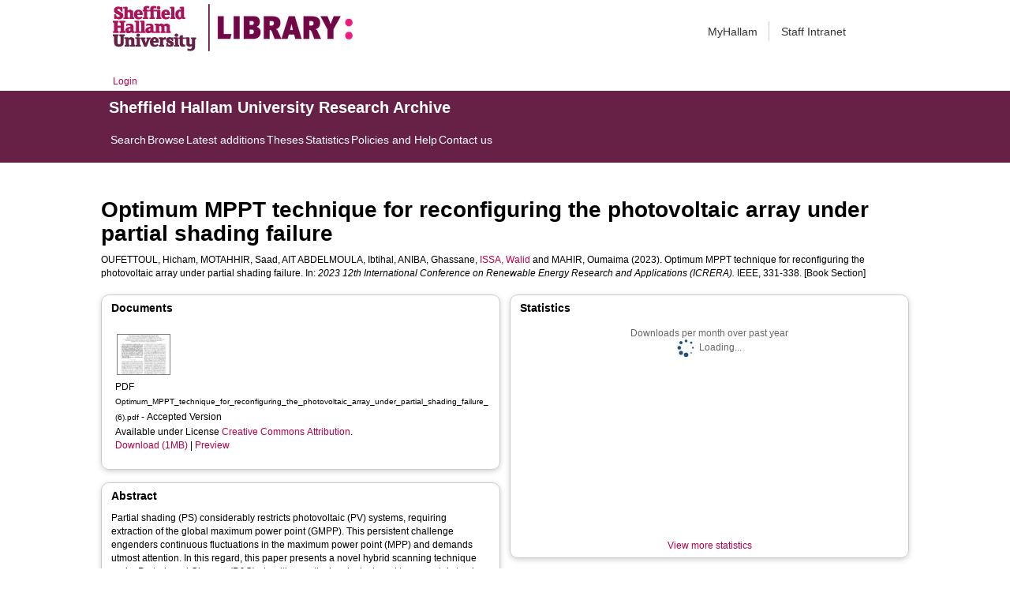

--- FILE ---
content_type: text/html; charset=utf-8
request_url: https://shura.shu.ac.uk/32338/
body_size: 56286
content:
<!DOCTYPE html>
<html xmlns="http://www.w3.org/1999/xhtml">
  <head>
    <meta http-equiv="X-UA-Compatible" content="IE=edge" /> 
    <title> Optimum MPPT technique for reconfiguring the photovoltaic array under partial shading failure  - Sheffield Hallam University Research Archive</title>
    <!-- Sheffield Hallam styles -->
    <style media="screen" type="text/css">@import url(/style/shu.css);</style>
    <link href="/images/favicon.ico" rel="icon" type="image/x-icon" />
    <link href="/images/favicon.ico" rel="shortcut icon" type="image/x-icon" />
    <link href="https://shura.shu.ac.uk/" rel="Top" />
    <link href="https://shura.shu.ac.uk/cgi/search" rel="Search" />
    <style>
      #drs2008 {
        display: none;
      }
    </style>
    <script src="//ajax.googleapis.com/ajax/libs/jquery/1.11.1/jquery.min.js">// <!-- No script --></script>
    <meta name="eprints.eprintid" content="32338" />
<meta name="eprints.rev_number" content="19" />
<meta name="eprints.eprint_status" content="archive" />
<meta name="eprints.userid" content="14529" />
<meta name="eprints.dir" content="disk0/00/03/23/38" />
<meta name="eprints.datestamp" content="2023-09-06 10:14:20" />
<meta name="eprints.lastmod" content="2025-01-07 18:17:01" />
<meta name="eprints.status_changed" content="2023-09-06 10:14:20" />
<meta name="eprints.type" content="book_section" />
<meta name="eprints.metadata_visibility" content="show" />
<meta name="eprints.sword_depositor" content="14529" />
<meta name="eprints.creators_name" content="Oufettoul, Hicham" />
<meta name="eprints.creators_name" content="Motahhir, Saad" />
<meta name="eprints.creators_name" content="Ait Abdelmoula, Ibtihal" />
<meta name="eprints.creators_name" content="Aniba, Ghassane" />
<meta name="eprints.creators_name" content="Issa, Walid" />
<meta name="eprints.creators_name" content="Mahir, Oumaima" />
<meta name="eprints.creators_id" content="walid.issa@shu.ac.uk" />
<meta name="eprints.creators_affiliation" content="Sheffield Hallam University" />
<meta name="eprints.creators_orcid" content="0000-0001-9450-5197" />
<meta name="eprints.title" content="Optimum MPPT technique for reconfiguring the
photovoltaic array under partial shading failure" />
<meta name="eprints.ispublished" content="pub" />
<meta name="eprints.note" content="Oshawa, ON, Canada, 29 August 2023 - 01 September 2023
Series ISSN: 2572-6013" />
<meta name="eprints.abstract" content="Partial shading (PS) considerably restricts photovoltaic (PV) systems, requiring extraction of the global maximum power point (GMPP). This persistent challenge engenders continuous fluctuations in the maximum power point (MPP) and demands utmost attention. In this regard, this paper presents a novel hybrid scanning technique and a Perturb and Observe (P&amp;O) algorithm meticulously designed to accurately track the PV array's GMPP encountering PS, non-uniform dust deposition, or any common failures. Furthermore, it serves as an efficient tool that operates in tandem with the dynamic reconfiguration approaches. Extensive simulation tests were carried out using MATLAB Simulink software, while the validation and verification processes were conducted using an integrated Arduino board. Consequently, the simulation results exhibit outstanding accuracy and stability." />
<meta name="eprints.date" content="2023-10-06" />
<meta name="eprints.date_type" content="published_online" />
<meta name="eprints.publisher" content="IEEE" />
<meta name="eprints.id_number" content="10.1109/ICRERA59003.2023.10269423" />
<meta name="eprints.official_url" content="https://ieeexplore.ieee.org/document/10269423" />
<meta name="eprints.collections" content="research" />
<meta name="eprints.creators_browse_id" content="12660" />
<meta name="eprints.creators_browse_name" content="OUFETTOUL, Hicham, MOTAHHIR, Saad, AIT ABDELMOULA, Ibtihal, ANIBA, Ghassane, ISSA, Walid &lt;http://orcid.org/0000-0001-9450-5197&gt; and MAHIR, Oumaima" />
<meta name="eprints.internal_creators_name" content="Issa, Walid" />
<meta name="eprints.internal_creators_id" content="walid.issa@shu.ac.uk" />
<meta name="eprints.internal_creators_affiliation" content="Sheffield Hallam University" />
<meta name="eprints.data_access_statement" content="There was no data access statement present." />
<meta name="eprints.full_text_status" content="public" />
<meta name="eprints.pres_type" content="paper" />
<meta name="eprints.pagerange" content="331-338" />
<meta name="eprints.pages" content="8" />
<meta name="eprints.event_title" content="12th International conference on renewable energy research and applications" />
<meta name="eprints.event_location" content="Oshawa, Canada" />
<meta name="eprints.event_dates" content="29 Aug - 1 Sep 2023" />
<meta name="eprints.event_type" content="conference" />
<meta name="eprints.refereed" content="TRUE" />
<meta name="eprints.isbn" content="9798350337938" />
<meta name="eprints.book_title" content="2023 12th International Conference on Renewable Energy Research and Applications (ICRERA)" />
<meta name="eprints.rights_retention_policy" content="FALSE" />
<meta name="eprints.coversheets_dirty" content="FALSE" />
<meta name="eprints.dates_date" content="2023-07-22" />
<meta name="eprints.dates_date" content="2023-10-06" />
<meta name="eprints.dates_date_type" content="accepted" />
<meta name="eprints.dates_date_type" content="published_online" />
<meta name="eprints.hoa_date_acc" content="2023-07-22" />
<meta name="eprints.hoa_date_pub" content="2023-10-06" />
<meta name="eprints.hoa_date_fcd" content="2023-09-06" />
<meta name="eprints.hoa_date_foa" content="2023-09-06" />
<meta name="eprints.hoa_version_fcd" content="AM" />
<meta name="eprints.hoa_exclude" content="FALSE" />
<meta name="eprints.rioxx2_license_ref_input_license_ref" content="http://creativecommons.org/licenses/by/4.0" />
<meta name="eprints.rioxx2_license_ref_input_start_date" content="2023-10-06" />
<meta name="eprints.rioxx2_apc_input" content="not charged" />
<meta name="eprints.citation" content="  OUFETTOUL, Hicham, MOTAHHIR, Saad, AIT ABDELMOULA, Ibtihal, ANIBA, Ghassane, ISSA, Walid &lt;http://orcid.org/0000-0001-9450-5197&gt; and MAHIR, Oumaima  (2023).  Optimum MPPT technique for reconfiguring the photovoltaic array under partial shading failure.    In:  2023 12th International Conference on Renewable Energy Research and Applications (ICRERA).   IEEE, 331-338.     [Book Section] " />
<meta name="eprints.document_url" content="https://shura.shu.ac.uk/32338/1/Optimum_MPPT_technique_for_reconfiguring_the_photovoltaic_array_under_partial_shading_failure_%20%286%29.pdf" />
<link href="http://purl.org/DC/elements/1.0/" rel="schema.DC" />
<meta name="DC.relation" content="https://shura.shu.ac.uk/32338/" />
<meta name="DC.title" content="Optimum MPPT technique for reconfiguring the
photovoltaic array under partial shading failure" />
<meta name="DC.creator" content="Oufettoul, Hicham" />
<meta name="DC.creator" content="Motahhir, Saad" />
<meta name="DC.creator" content="Ait Abdelmoula, Ibtihal" />
<meta name="DC.creator" content="Aniba, Ghassane" />
<meta name="DC.creator" content="Issa, Walid" />
<meta name="DC.creator" content="Mahir, Oumaima" />
<meta name="DC.description" content="Partial shading (PS) considerably restricts photovoltaic (PV) systems, requiring extraction of the global maximum power point (GMPP). This persistent challenge engenders continuous fluctuations in the maximum power point (MPP) and demands utmost attention. In this regard, this paper presents a novel hybrid scanning technique and a Perturb and Observe (P&amp;O) algorithm meticulously designed to accurately track the PV array's GMPP encountering PS, non-uniform dust deposition, or any common failures. Furthermore, it serves as an efficient tool that operates in tandem with the dynamic reconfiguration approaches. Extensive simulation tests were carried out using MATLAB Simulink software, while the validation and verification processes were conducted using an integrated Arduino board. Consequently, the simulation results exhibit outstanding accuracy and stability." />
<meta name="DC.publisher" content="IEEE" />
<meta name="DC.date" content="2023-10-06" />
<meta name="DC.type" content="Book Section" />
<meta name="DC.type" content="PeerReviewed" />
<meta name="DC.format" content="application/pdf" />
<meta name="DC.language" content="en" />
<meta name="DC.rights" content="cc_by" />
<meta name="DC.identifier" content="https://shura.shu.ac.uk/32338/1/Optimum_MPPT_technique_for_reconfiguring_the_photovoltaic_array_under_partial_shading_failure_%20%286%29.pdf" />
<meta name="DC.identifier" content="  OUFETTOUL, Hicham, MOTAHHIR, Saad, AIT ABDELMOULA, Ibtihal, ANIBA, Ghassane, ISSA, Walid &lt;http://orcid.org/0000-0001-9450-5197&gt; and MAHIR, Oumaima  (2023).  Optimum MPPT technique for reconfiguring the photovoltaic array under partial shading failure.    In:  2023 12th International Conference on Renewable Energy Research and Applications (ICRERA).   IEEE, 331-338.     [Book Section] " />
<meta name="DC.relation" content="https://ieeexplore.ieee.org/document/10269423" />
<meta name="DC.relation" content="10.1109/ICRERA59003.2023.10269423" />
<meta name="DC.identifier" content="10.1109/ICRERA59003.2023.10269423" />
<!-- Highwire Press meta tags -->
<meta name="citation_title" content="Optimum MPPT technique for reconfiguring the
photovoltaic array under partial shading failure" />
<meta name="citation_author" content="Oufettoul, Hicham" />
<meta name="citation_author" content="Motahhir, Saad" />
<meta name="citation_author" content="Ait Abdelmoula, Ibtihal" />
<meta name="citation_author" content="Aniba, Ghassane" />
<meta name="citation_author" content="Issa, Walid" />
<meta name="citation_author" content="Mahir, Oumaima" />
<meta name="citation_publication_date" content="2023/10/06" />
<meta name="citation_online_date" content="2023/09/06" />
<meta name="citation_conference_title" content="12th International conference on renewable energy research and applications" />
<meta name="citation_isbn" content="9798350337938" />
<meta name="citation_firstpage" content="331" />
<meta name="citation_lastpage" content="338" />
<meta name="citation_pdf_url" content="https://shura.shu.ac.uk/32338/1/Optimum_MPPT_technique_for_reconfiguring_the_photovoltaic_array_under_partial_shading_failure_%20%286%29.pdf" />
<meta name="citation_date" content="2023/10/06" />
<meta name="citation_cover_date" content="2023/10/06" />
<meta name="citation_book_title" content="2023 12th International Conference on Renewable Energy Research and Applications (ICRERA)" />
<meta name="citation_publisher" content="IEEE" />
<meta name="citation_abstract" content="Partial shading (PS) considerably restricts photovoltaic (PV) systems, requiring extraction of the global maximum power point (GMPP). This persistent challenge engenders continuous fluctuations in the maximum power point (MPP) and demands utmost attention. In this regard, this paper presents a novel hybrid scanning technique and a Perturb and Observe (P&amp;O) algorithm meticulously designed to accurately track the PV array's GMPP encountering PS, non-uniform dust deposition, or any common failures. Furthermore, it serves as an efficient tool that operates in tandem with the dynamic reconfiguration approaches. Extensive simulation tests were carried out using MATLAB Simulink software, while the validation and verification processes were conducted using an integrated Arduino board. Consequently, the simulation results exhibit outstanding accuracy and stability." />
<meta name="citation_language" content="en" />
<!-- PRISM meta tags -->
<link href="https://www.w3.org/submissions/2020/SUBM-prism-20200910/" rel="schema.prism" />
<meta name="prism.dateReceived" content="2023-09-06T10:14:20" />
<meta name="prism.modificationDate" content="2025-01-07T18:17:01" />
<meta name="prism.pageRange" content="331-338" />
<meta name="prism.startingPage" content="331" />
<meta name="prism.endingPage" content="338" />
<meta name="prism.pageCount" content="8" />
<meta name="prism.isbn" content="9798350337938" />
<meta name="prism.event" content="12th International conference on renewable energy research and applications" />
<meta name="prism.link" content="https://ieeexplore.ieee.org/document/10269423" />
<link href="https://shura.shu.ac.uk/32338/" rel="canonical" />
<link href="https://shura.shu.ac.uk/cgi/export/eprint/32338/RIOXX2/shu-eprint-32338.xml" type="text/xml; charset=utf-8" rel="alternate" title="RIOXX2 XML" />
<link href="https://shura.shu.ac.uk/cgi/export/eprint/32338/RDFN3/shu-eprint-32338.n3" type="text/n3" rel="alternate" title="RDF+N3" />
<link href="https://shura.shu.ac.uk/cgi/export/eprint/32338/MODS/shu-eprint-32338.xml" type="text/xml; charset=utf-8" rel="alternate" title="MODS" />
<link href="https://shura.shu.ac.uk/cgi/export/eprint/32338/Atom/shu-eprint-32338.xml" type="application/atom+xml;charset=utf-8" rel="alternate" title="Atom" />
<link href="https://shura.shu.ac.uk/cgi/export/eprint/32338/JSON/shu-eprint-32338.js" type="application/json; charset=utf-8" rel="alternate" title="JSON" />
<link href="https://shura.shu.ac.uk/cgi/export/eprint/32338/RDFXML/shu-eprint-32338.rdf" type="application/rdf+xml" rel="alternate" title="RDF+XML" />
<link href="https://shura.shu.ac.uk/cgi/export/eprint/32338/EndNote/shu-eprint-32338.enw" type="text/plain; charset=utf-8" rel="alternate" title="EndNote" />
<link href="https://shura.shu.ac.uk/cgi/export/eprint/32338/XML/shu-eprint-32338.xml" type="application/vnd.eprints.data+xml; charset=utf-8" rel="alternate" title="EP3 XML" />
<link href="https://shura.shu.ac.uk/cgi/export/eprint/32338/RefWorks/shu-eprint-32338.ref" type="text/plain" rel="alternate" title="RefWorks" />
<link href="https://shura.shu.ac.uk/cgi/export/eprint/32338/Simple/shu-eprint-32338.txt" type="text/plain; charset=utf-8" rel="alternate" title="Simple Metadata" />
<link href="https://shura.shu.ac.uk/cgi/export/eprint/32338/BibTeX/shu-eprint-32338.bib" type="text/plain; charset=utf-8" rel="alternate" title="BibTeX" />
<link href="https://shura.shu.ac.uk/cgi/export/eprint/32338/HTML/shu-eprint-32338.html" type="text/html; charset=utf-8" rel="alternate" title="HTML Citation" />
<link href="https://shura.shu.ac.uk/cgi/export/eprint/32338/RDFNT/shu-eprint-32338.nt" type="text/plain" rel="alternate" title="RDF+N-Triples" />
<link href="https://shura.shu.ac.uk/cgi/export/eprint/32338/ContextObject/shu-eprint-32338.xml" type="text/xml; charset=utf-8" rel="alternate" title="OpenURL ContextObject" />
<link href="https://shura.shu.ac.uk/cgi/export/eprint/32338/RIS/shu-eprint-32338.ris" type="text/plain" rel="alternate" title="Reference Manager" />
<link href="https://shura.shu.ac.uk/cgi/export/eprint/32338/DIDL/shu-eprint-32338.xml" type="text/xml; charset=utf-8" rel="alternate" title="MPEG-21 DIDL" />
<link href="https://shura.shu.ac.uk/cgi/export/eprint/32338/Text/shu-eprint-32338.txt" type="text/plain; charset=utf-8" rel="alternate" title="ASCII Citation" />
<link href="https://shura.shu.ac.uk/cgi/export/eprint/32338/Refer/shu-eprint-32338.refer" type="text/plain" rel="alternate" title="Refer" />
<link href="https://shura.shu.ac.uk/cgi/export/eprint/32338/CSV/shu-eprint-32338.csv" type="text/csv; charset=utf-8" rel="alternate" title="Multiline CSV" />
<link href="https://shura.shu.ac.uk/cgi/export/eprint/32338/METS/shu-eprint-32338.xml" type="text/xml; charset=utf-8" rel="alternate" title="METS" />
<link href="https://shura.shu.ac.uk/cgi/export/eprint/32338/COinS/shu-eprint-32338.txt" type="text/plain; charset=utf-8" rel="alternate" title="OpenURL ContextObject in Span" />
<link href="https://shura.shu.ac.uk/cgi/export/eprint/32338/DC/shu-eprint-32338.txt" type="text/plain; charset=utf-8" rel="alternate" title="Dublin Core" />
<link rel="Top" href="https://shura.shu.ac.uk/" />
    <link rel="Sword" href="https://shura.shu.ac.uk/sword-app/servicedocument" />
    <link rel="SwordDeposit" href="https://shura.shu.ac.uk/id/contents" />
    <link rel="Search" href="https://shura.shu.ac.uk/cgi/search" type="text/html" />
    <link rel="Search" href="https://shura.shu.ac.uk/cgi/opensearchdescription" type="application/opensearchdescription+xml" title="Sheffield Hallam University Research Archive" />
    <script type="text/javascript">
// <![CDATA[
var eprints_http_root = "https://shura.shu.ac.uk";
var eprints_http_cgiroot = "https://shura.shu.ac.uk/cgi";
var eprints_oai_archive_id = "shura.shu.ac.uk";
var eprints_logged_in = false;
var eprints_logged_in_userid = 0; 
var eprints_logged_in_username = ""; 
var eprints_logged_in_usertype = ""; 
var eprints_lang_id = "en";
// ]]></script>
    <style type="text/css">.ep_logged_in { display: none }</style>
    <link rel="stylesheet" href="/style/auto-3.4.5.css?1760102156" type="text/css" />
    <script src="/javascript/auto-3.4.5.js?1763389928" type="text/javascript">
//padder
</script>
    <!--[if lte IE 6]>
        <link rel="stylesheet" type="text/css" href="/style/ie6.css" />
   <![endif]-->
    <meta content="EPrints 3.4.5" name="Generator" />
    <meta http-equiv="Content-Type" content="text/html; charset=UTF-8" />
    <meta http-equiv="Content-Language" content="en" />
    
<!-- google charts -->
<script type="text/javascript" src="https://www.google.com/jsapi">// <!-- No script --></script>
<script type="text/javascript">
        google.load("visualization", "1", {packages:["corechart", "geochart"]});
</script>

  </head>
  <body class="s-lg-guide-body">
    
   <!-- <div id="container">-->
	<div class="navbar navbar-default navbar-static-top" role="navigation">

      <div class="container">
        <div class="navbar-header">
          <button type="button" class="navbar-toggle" data-toggle="collapse" data-target=".navbar-collapse">
            <span class="sr-only">Toggle navigation</span>
            <span class="icon-bar"></span>
            <span class="icon-bar"></span>
            <span class="icon-bar"></span>
          </button>
          <span class="navbar-brand"><a href="/"><img src="/images/Library_Online_213x60px-01.png" class="img-responsive" alt="Sheffield Hallam University logo" /></a></span>
          <span class="navbar-brand"><a href="https://libguides.shu.ac.uk/pages/library"><img src="/images/Library_logo_at_60_.png" class="img-responsive" alt="Hallam Library logo" /></a></span>
        </div>
        <div class="navbar-collapse collapse">
          <ul class="nav navbar-nav navbar-right">
          <li><a href="https://www.shu.ac.uk/myhallam"> MyHallam</a></li>
          <li><a href="https://sheffieldhallam.sharepoint.com/sites/staffhome"> Staff Intranet</a></li>        
          </ul>
        </div> 
      </div>
</div>

<div id="toolbar" class="container"><ul id="ep_tm_menu_tools" class="ep_tm_key_tools"><li class="ep_tm_key_tools_item"><a class="ep_tm_key_tools_item_link" href="/cgi/users/home">Login</a></li></ul></div>

 <div class="container"></div>
<div class="banner">
<div id="s-lg-tabs-container" class="container s-lib-side-borders">
     <div id="guide-title" class="title">
       <a href="/"><h3>Sheffield Hallam University Research Archive</h3></a>
     </div>    
     <div id="s-lg-guide-tabs" class="tabs" role="navigation" aria-label="Guide Pages">
        <ul class="nav-tabs">
            <li class="active dropdown clearfix">
                <a title="" class="s-lg-tab-top-link active pull-left" href="https://shura.shu.ac.uk/cgi/search/advanced">
                    <span>Search</span>
                </a>
	    </li>
	    <li class="active dropdown clearfix">
                <a title="" class="s-lg-tab-top-link active pull-left" href="https://shura.shu.ac.uk/browse.html">
                    <span>Browse</span>
                </a>
	    </li>
	    <li class="active dropdown clearfix">
                <a title="" class="s-lg-tab-top-link active pull-left" href="https://shura.shu.ac.uk/cgi/latest_tool">
                    <span>Latest additions</span>
                </a>
            </li>
	    <li class="active dropdown clearfix">
		    <a title="" class="s-lg-tab-top-link active pull-left" href="https://shura.shu.ac.uk/view/types/thesis/">
                    <span>Theses</span>
                </a>
            </li>
            <li class="active dropdown clearfix">
                <a title="" class="s-lg-tab-top-link active pull-left" href="https://shura.shu.ac.uk/cgi/stats/report">
                    <span>Statistics</span>
                </a>
            </li>
	    <li class="active dropdown clearfix">
		    <a title="" class="s-lg-tab-top-link active pull-left" href="https://shura.shu.ac.uk/page/information">
                    <span>Policies and Help</span>
                </a>
       	    </li>
	    <li class="active dropdown clearfix">
		    <a title="" class="s-lg-tab-top-link active pull-left" href="https://shura.shu.ac.uk/page/contact">
                    <span>Contact us</span>
                </a>
       	    </li>
        </ul>
    </div>
</div>
</div>

<!--      <div id="sidebar" class="ep_noprint">
        <ul>
          <li><a href="{$config{https_url}}/" title="">SHURA home</a></li>
          <li><a href="{$config{https_url}}/browse.html" title="">Browse</a></li>
          <li><a href="{$config{https_cgiurl}}/search/advanced" title="">Search</a></li>
          <li><a href="{$config{https_cgiurl}}/latest_tool" title="">Recent items</a></li>
<li><a href="{$config{https_cgiurl}}/search/archive/advanced?screen=Search&amp;dataset=archive&amp;_action_search=Search&amp;documents_merge=ALL&amp;documents=&amp;title_merge=ALL&amp;title=&amp;creators_name_merge=ALL&amp;creators_name=&amp;abstract_merge=ALL&amp;abstract=&amp;date=&amp;keywords_merge=ALL&amp;keywords=&amp;divisions_merge=ANY&amp;departments_merge=ANY&amp;type=thesis&amp;editors_name_merge=ALL&amp;editors_name=&amp;refereed=EITHER&amp;publication_merge=ALL&amp;publication=&amp;datestamp=&amp;satisfyall=ALL&amp;order=-date%2Fcreators_name%2Ftitle" title="">Theses</a></li>
          <li><a href="{$config{https_cgiurl}}/stats/report" title="">Statistics</a></li>
          <li><a href="{$config{https_url}}/resmetrics.html" title="">Research metrics</a></li>
          <li><a href="{$config{https_url}}/add.html" title="">Add your research</a></li>
          <li><a href="{$config{https_url}}/information.html" title="">About SHURA</a></li>
          <li><a href="https://shurda.shu.ac.uk/" target="_new" title="">Research Data Archive</a></li>
          <li><a href="https://www.shu.ac.uk/research/" title="" target="_blank">Research at SHU</a></li>
	  <li><a href="https://blogs.shu.ac.uk/libraryresearchsupport/?doing_wp_cron=1517233543.7457499504089355468750" title="" target="_blank">Library Research Support</a></li>
          <li><a href="{$config{https_url}}/contact.html" title="">Contact us</a></li>
        </ul>
      </div> -->

      <div id="main">
        <!--<epc:pin ref="toolbar"/>-->
        <h1>

Optimum MPPT technique for reconfiguring the&#13;
photovoltaic array under partial shading failure

</h1>
        <div class="ep_summary_content"><div class="ep_summary_content_top"><div class="ep_summary_box ep_plugin_summary_box_tools" id="ep_summary_box_1"><div class="ep_summary_box_title"><div class="ep_no_js">Tools</div><div class="ep_only_js" id="ep_summary_box_1_colbar" style="display: none"><a class="ep_box_collapse_link" href="#" onclick="EPJS_blur(event); EPJS_toggleSlideScroll('ep_summary_box_1_content',true,'ep_summary_box_1');EPJS_toggle('ep_summary_box_1_colbar',true);EPJS_toggle('ep_summary_box_1_bar',false);return false"><img src="/style/images/minus.png" border="0" alt="-" /> Tools</a></div><div class="ep_only_js" id="ep_summary_box_1_bar"><a class="ep_box_collapse_link" href="#" onclick="EPJS_blur(event); EPJS_toggleSlideScroll('ep_summary_box_1_content',false,'ep_summary_box_1');EPJS_toggle('ep_summary_box_1_colbar',false);EPJS_toggle('ep_summary_box_1_bar',true);return false"><img src="/style/images/plus.png" border="0" alt="+" /> Tools</a></div></div><div class="ep_summary_box_body" id="ep_summary_box_1_content" style="display: none"><div id="ep_summary_box_1_content_inner"><div class="ep_block" style="margin-bottom: 1em"><form accept-charset="utf-8" action="https://shura.shu.ac.uk/cgi/export_redirect" method="get">
  <input value="32338" name="eprintid" type="hidden" id="eprintid" />
  <select name="format" aria-labelledby="box_tools_export_button">
    <option value="RIOXX2">RIOXX2 XML</option>
    <option value="RDFN3">RDF+N3</option>
    <option value="MODS">MODS</option>
    <option value="Atom">Atom</option>
    <option value="JSON">JSON</option>
    <option value="RDFXML">RDF+XML</option>
    <option value="EndNote">EndNote</option>
    <option value="XML">EP3 XML</option>
    <option value="RefWorks">RefWorks</option>
    <option value="Simple">Simple Metadata</option>
    <option value="BibTeX">BibTeX</option>
    <option value="HTML">HTML Citation</option>
    <option value="RDFNT">RDF+N-Triples</option>
    <option value="ContextObject">OpenURL ContextObject</option>
    <option value="RIS">Reference Manager</option>
    <option value="DIDL">MPEG-21 DIDL</option>
    <option value="Text">ASCII Citation</option>
    <option value="Refer">Refer</option>
    <option value="CSV">Multiline CSV</option>
    <option value="METS">METS</option>
    <option value="COinS">OpenURL ContextObject in Span</option>
    <option value="DC">Dublin Core</option>
  </select>
  <input class="ep_form_action_button" value="Export" type="submit" id="box_tools_export_button" />
</form></div><div class="addtoany_share_buttons"><a href="https://www.addtoany.com/share?linkurl=https://shura.shu.ac.uk/id/eprint/32338&amp;title=Optimum MPPT technique for reconfiguring the
photovoltaic array under partial shading failure" target="_blank"><img class="ep_form_action_button" src="/images/shareicon/a2a.svg" alt="Add to Any" /></a><a href="https://www.addtoany.com/add_to/twitter?linkurl=https://shura.shu.ac.uk/id/eprint/32338&amp;linkname=Optimum MPPT technique for reconfiguring the
photovoltaic array under partial shading failure" target="_blank"><img class="ep_form_action_button" src="/images/shareicon/twitter.svg" alt="Add to Twitter" /></a><a href="https://www.addtoany.com/add_to/facebook?linkurl=https://shura.shu.ac.uk/id/eprint/32338&amp;linkname=Optimum MPPT technique for reconfiguring the
photovoltaic array under partial shading failure" target="_blank"><img class="ep_form_action_button" src="/images/shareicon/facebook.svg" alt="Add to Facebook" /></a><a href="https://www.addtoany.com/add_to/linkedin?linkurl=https://shura.shu.ac.uk/id/eprint/32338&amp;linkname=Optimum MPPT technique for reconfiguring the
photovoltaic array under partial shading failure" target="_blank"><img class="ep_form_action_button" src="/images/shareicon/linkedin.svg" alt="Add to Linkedin" /></a><a href="https://www.addtoany.com/add_to/pinterest?linkurl=https://shura.shu.ac.uk/id/eprint/32338&amp;linkname=Optimum MPPT technique for reconfiguring the
photovoltaic array under partial shading failure" target="_blank"><img class="ep_form_action_button" src="/images/shareicon/pinterest.svg" alt="Add to Pinterest" /></a><a href="https://www.addtoany.com/add_to/email?linkurl=https://shura.shu.ac.uk/id/eprint/32338&amp;linkname=Optimum MPPT technique for reconfiguring the
photovoltaic array under partial shading failure" target="_blank"><img class="ep_form_action_button" src="/images/shareicon/email.svg" alt="Add to Email" /></a></div></div></div></div></div><div class="ep_summary_content_left"></div><div class="ep_summary_content_right"></div><div class="ep_summary_content_main">

  <p style="margin-bottom: 1em">
    


    <span class="person_name">OUFETTOUL, Hicham</span>, <span class="person_name">MOTAHHIR, Saad</span>, <span class="person_name">AIT ABDELMOULA, Ibtihal</span>, <span class="person_name">ANIBA, Ghassane</span>, <a href="http://orcid.org/0000-0001-9450-5197" target="_blank"><span class="person_name">ISSA, Walid</span></a> and <span class="person_name">MAHIR, Oumaima</span>
  

(2023).


    Optimum MPPT technique for reconfiguring the&#13;
photovoltaic array under partial shading failure.
  


    
      In:  
      <em>2023 12th International Conference on Renewable Energy Research and Applications (ICRERA).</em>
    
    
    IEEE, 331-338.
  


  


[Book Section]


  </p>
  
<div class="ep_panel_container ep_panel_container_eprint ep_panel_set_eprint_32338" id="ep_panel_set_eprint_32338"><ul aria-label="Tabbed Panels" class="ep_panel_buttons" role="tablist" id="ep_panel_set_eprint_32338_buttons"><li onfocusin="ep_open_panel(event, 'ep_panel_set_eprint_32338', 'docs')" class="ep_panel_links ep_panel_set_eprint_32338_links" id="ep_panel_set_eprint_32338_links_docs" tabindex="-100" role="tab" aria-controls="docs">Documents</li><li onfocusin="ep_open_panel(event, 'ep_panel_set_eprint_32338', 'abstract')" class="ep_panel_links ep_panel_set_eprint_32338_links" id="ep_panel_set_eprint_32338_links_abstract" tabindex="-101" role="tab" aria-controls="abstract">Abstract</li><li onfocusin="ep_open_panel(event, 'ep_panel_set_eprint_32338', 'metadata_headings')" class="ep_panel_links ep_panel_set_eprint_32338_links" id="ep_panel_set_eprint_32338_links_metadata_headings" tabindex="-102" role="tab" aria-controls="metadata_headings">More Information</li><li onfocusin="ep_open_panel(event, 'ep_panel_set_eprint_32338', 'stats')" class="ep_panel_links ep_panel_set_eprint_32338_links" id="ep_panel_set_eprint_32338_links_stats" tabindex="-103" role="tab" aria-controls="stats">Statistics</li><li onfocusin="ep_open_panel(event, 'ep_panel_set_eprint_32338', 'metric')" class="ep_panel_links ep_panel_set_eprint_32338_links" id="ep_panel_set_eprint_32338_links_metric" tabindex="-104" role="tab" aria-controls="metric">Metrics</li><li onfocusin="ep_open_panel(event, 'ep_panel_set_eprint_32338', 'export_raw')" class="ep_panel_links ep_panel_set_eprint_32338_links" id="ep_panel_set_eprint_32338_links_export_raw" tabindex="-105" role="tab" aria-controls="export_raw">Share</li><li class="ep_panel_links ep_panel_nav ep_panel_last ep_panel_set_eprint_32338_last" id="ep_panel_set_eprint_32338_prev" onclick="ep_open_panel_number(event, 'ep_panel_set_eprint_32338', 6)">&gt;&gt;</li><li class="ep_panel_links ep_panel_nav ep_panel_next ep_panel_set_eprint_32338_next" id="ep_panel_set_eprint_32338_next" onclick="ep_open_next_panel(event, 'ep_panel_set_eprint_32338', 0)">&gt;</li><li class="ep_panel_links ep_panel_nav ep_panel_prev ep_panel_set_eprint_32338_prev" id="ep_panel_set_eprint_32338_prev" onclick="ep_open_prev_panel(event, 'ep_panel_set_eprint_32338', 0)">&lt;</li><li class="ep_panel_links ep_panel_nav ep_panel_first ep_panel_set_eprint_32338_first" id="ep_panel_set_eprint_32338_prev" onclick="ep_open_panel_number(event, 'ep_panel_set_eprint_32338', 1)">&lt;&lt;</li></ul><div class="ep_panel_controls" id="ep_panel_set_eprint_32338_controls"><a class="ep_panel_controls_open" id="ep_panel_set_eprint_32338_controls_open" onclick="ep_open_panel_all('ep_panel_set_eprint_32338');">[+]</a><a class="ep_panel_controls_close" id="ep_panel_set_eprint_32338_controls_close" onclick="ep_close_panel_all('ep_panel_set_eprint_32338');">[-]</a></div><div class="ep_panels" id="ep_panel_set_eprint_32338_panels" number_of_panels="6"><div class="ep_panel_wrapper" id="docs" role="tabpanel" ep_tile_order="0" aria-labelledby="ep_panel_set_eprint_32338_links_docs" ep_panel_order="0">

<div class="ep_panel_content" id="ep_panel_ep_panel_set_eprint_32338__docs">
  <div class="ep_panel_title ep_panel_simple_title" id="ep_panel_set_eprint_32338__docs_title">Documents</div>
  <div class="ep_panel_body" id="ep_panel_set_eprint_32338__docs_content">
    <div id="ep_panel_set_eprint_32338__docs_content_inner">         
      <div class="ep_panel_container ep_panel_container_document ep_panel_set_docs_32338" id="ep_panel_set_docs_32338"><ul aria-label="Tabbed Panels" class="ep_panel_buttons" role="tablist" id="ep_panel_set_docs_32338_buttons"><li onfocusin="ep_open_panel(event, 'ep_panel_set_docs_32338', 'panel_1')" class="ep_panel_links ep_panel_set_docs_32338_links" id="ep_panel_set_docs_32338_links_panel_1" tabindex="-100" role="tab" aria-controls="panel_1">32338:621123</li></ul><div class="ep_panel_controls" id="ep_panel_set_docs_32338_controls"><a class="ep_panel_controls_open" id="ep_panel_set_docs_32338_controls_open" onclick="ep_open_panel_all('ep_panel_set_docs_32338');">[+]</a><a class="ep_panel_controls_close" id="ep_panel_set_docs_32338_controls_close" onclick="ep_close_panel_all('ep_panel_set_docs_32338');">[-]</a></div><div class="ep_panels" id="ep_panel_set_docs_32338_panels" number_of_panels="1"><div class="ep_panel_wrapper" id="panel_1" role="tabpanel" ep_tile_order="0" ep_panel_order="0" aria-labelledby="ep_panel_set_docs_32338_links_panel_1">

<div class="ep_panel_content" id="ep_panel_ep_panel_set_docs_32338__panel_1">
  <div class="ep_panel_title ep_panel_simple_title" id="ep_panel_set_docs_32338__panel_1_title">32338:621123</div>
  <div class="ep_panel_body" id="ep_panel_set_docs_32338__panel_1_content">
    <div id="ep_panel_set_docs_32338__panel_1_content_inner">         
      

            <div class="summary_page_doc_icon"><a class="ep_document_link" onblur="EPJS_HidePreview( event, 'doc_preview_621123', 'right' );" href="https://shura.shu.ac.uk/32338/1/Optimum_MPPT_technique_for_reconfiguring_the_photovoltaic_array_under_partial_shading_failure_%20%286%29.pdf" onfocus="EPJS_ShowPreview( event, 'doc_preview_621123', 'right' );" onmouseover="EPJS_ShowPreview( event, 'doc_preview_621123', 'right' );" onmouseout="EPJS_HidePreview( event, 'doc_preview_621123', 'right' );"><img class="ep_doc_icon" src="https://shura.shu.ac.uk/32338/1.hassmallThumbnailVersion/Optimum_MPPT_technique_for_reconfiguring_the_photovoltaic_array_under_partial_shading_failure_%20%286%29.pdf" border="0" alt="[thumbnail of Optimum_MPPT_technique_for_reconfiguring_the_photovoltaic_array_under_partial_shading_failure_ (6).pdf]" /></a><div class="ep_preview" id="doc_preview_621123"><div><div><span><img class="ep_preview_image" src="https://shura.shu.ac.uk/32338/1.haspreviewThumbnailVersion/Optimum_MPPT_technique_for_reconfiguring_the_photovoltaic_array_under_partial_shading_failure_%20%286%29.pdf" border="0" alt="" id="doc_preview_621123_img" /><div class="ep_preview_title">Preview</div></span></div></div></div></div>
            <div class="summary_page_doc_info">

              <div class="ep_document_citation_wrapper">

<!-- document citation -->


<span class="ep_document_citation">
<span class="document_format">PDF</span>
<br /><span class="document_filename">Optimum_MPPT_technique_for_reconfiguring_the_photovoltaic_array_under_partial_shading_failure_ (6).pdf</span>
 - Accepted Version


  <br />Available under License <a href="https://creativecommons.org/licenses/by/4.0/">Creative Commons Attribution</a>.

</span>

</div><br />

              <a href="https://shura.shu.ac.uk/32338/1/Optimum_MPPT_technique_for_reconfiguring_the_photovoltaic_array_under_partial_shading_failure_%20%286%29.pdf" class="ep_document_link">Download (1MB)</a>
              
			  
			  | <a href="https://shura.shu.ac.uk/32338/1.haslightboxThumbnailVersion/Optimum_MPPT_technique_for_reconfiguring_the_photovoltaic_array_under_partial_shading_failure_%20%286%29.pdf" rel="lightbox[docs] nofollow">Preview</a>
			  
			  

<!-- not in use
              <epc:if test="!$item.is_public() and $item.contact_email().is_set()">
                | <a href="{$config{http_cgiurl}}/request_doc?docid={$item{docid}"><epc:phrase ref="request:button" /></a>
              </epc:if>
              <ul>
              <epc:foreach expr="$item.related_objects('http://eprints.org/relation/hasVersion')" iterator="rel">
                <epc:if test="$rel{relation_type}!='http://eprints.org/relation/isVolatileVersionOf'">
                  <li><epc:print expr="$rel.citation_link('default')" /></li>
                </epc:if>
              </epc:foreach>
              </ul>
-->
            </div>

    </div>
  </div>
</div>
</div></div><script type="text/javascript">
// <![CDATA[
ep_panel_init('panel_1', 'as_tiles', 'ep_panel_set_docs_32338');
// ]]></script></div>
    </div>
  </div>
</div>
</div><div class="ep_panel_wrapper" id="abstract" role="tabpanel" ep_tile_order="1" aria-labelledby="ep_panel_set_eprint_32338_links_abstract" ep_panel_order="1">

<div class="ep_panel_content" id="ep_panel_ep_panel_set_eprint_32338__abstract">
<div class="ep_panel_title ep_panel_simple_title" id="ep_panel_set_eprint_32338__abstract_title">Abstract</div>
  <div class="ep_panel_body" id="ep_panel_set_eprint_32338__abstract_content">
    <div id="ep_panel_set_eprint_32338__abstract_content_inner">         
      
        
          <div class="ep_panel_table_cell">Partial shading (PS) considerably restricts photovoltaic (PV) systems, requiring extraction of the global maximum power point (GMPP). This persistent challenge engenders continuous fluctuations in the maximum power point (MPP) and demands utmost attention. In this regard, this paper presents a novel hybrid scanning technique and a Perturb and Observe (P&amp;O) algorithm meticulously designed to accurately track the PV array's GMPP encountering PS, non-uniform dust deposition, or any common failures. Furthermore, it serves as an efficient tool that operates in tandem with the dynamic reconfiguration approaches. Extensive simulation tests were carried out using MATLAB Simulink software, while the validation and verification processes were conducted using an integrated Arduino board. Consequently, the simulation results exhibit outstanding accuracy and stability.</div>
        
      
    </div>
  </div>
</div>
</div><div class="ep_panel_wrapper" id="metadata_headings" role="tabpanel" ep_tile_order="2" aria-labelledby="ep_panel_set_eprint_32338_links_metadata_headings" ep_panel_order="2">

<div class="ep_panel_content" id="ep_panel_ep_panel_set_eprint_32338__metadata_headings">
<div class="ep_panel_title" id="ep_panel_set_eprint_32338__metadata_headings_title">More Information</div>
  <div class="ep_panel_body" id="ep_panel_set_eprint_32338__metadata_headings_content">
    <div id="ep_panel_set_eprint_32338__metadata_headings_content_inner">         
      <div class="ep_panel_table">
<div class="ep_panel_eprint_dynamic_data">
        
</div>
<div class="ep_panel_eprint_data">
        
</div>
<div class="ep_panel_eprint_dynamic_data">
        
</div>
<div class="ep_panel_eprint_metadata">
	
          
            <div class="ep_panel_table_row ep_panel_table_row_official_url">
              
              <div class="ep_panel_table_header">Official URL:</div>
              <div class="ep_panel_table_cell"><a href="https://ieeexplore.ieee.org/document/10269423">https://ieeexplore.ieee.org/document/10269423</a></div>
              
            </div>
          
        
          
        
          
        
          
        
          
        
          
        
          
        
          
        
          
            <div class="ep_panel_table_row ep_panel_table_row_note">
              
              <div class="ep_panel_table_header">Additional Information:</div>
              <div class="ep_panel_table_cell">Oshawa, ON, Canada, 29 August 2023 - 01 September 2023
Series ISSN: 2572-6013</div>
              
            </div>
          
        
          
        
          
        
          
        
          
        
          
            <div class="ep_panel_table_row ep_panel_table_row_pagerange">
              
              <div class="ep_panel_table_header">Page Range:</div>
              <div class="ep_panel_table_cell">331-338</div>
              
            </div>
          
        
          
            <div class="ep_panel_table_row ep_panel_table_row_event_location">
              
              <div class="ep_panel_table_header">Event Location:</div>
              <div class="ep_panel_table_cell">Oshawa, Canada</div>
              
            </div>
          
        
          
        
          
            <div class="ep_panel_table_row ep_panel_table_row_isbn">
              
              <div class="ep_panel_table_header">ISBN:</div>
              <div class="ep_panel_table_cell">9798350337938</div>
              
            </div>
          
        
</div>

<!--<div class="ep_panel_{$dataset}_metadata">
        <epc:foreach expr="$data{more_info}" iterator="fieldname">
          <epc:if test="is_set($item.property($fieldname))">
            <div class="ep_panel_table_row ep_panel_table_row_{$fieldname}">
            <epc:if test="{$dataset}_fieldname_{$fieldname} = 'event_location'"> 
		<epc:if test="$item.property($fieldname) = 'artefact' or $item.property($fieldname) = 'exhibition' or $item.property($fieldname) = 'performance' or $item.property($fieldname) = 'image' or $item.property($fieldname) = 'audio' or $item.property($fieldname) = 'video'" >
                     <div class="ep_panel_table_header"><epc:phrase ref="{$dataset}_fieldname_{$fieldname}" />:</div>
                     <div class="ep_panel_table_cell"><epc:print expr="$item.property($fieldname)" /></div>
                </epc:if>
	    </epc:if>
            <epc:if  test="{$dataset}_fieldname_{$fieldname} != 'event_location'">
                <div class="ep_panel_table_header"><epc:phrase ref="{$dataset}_fieldname_{$fieldname}" />:</div>
                <div class="ep_panel_table_cell"><epc:print expr="$item.property($fieldname)" /></div>
            </epc:if>
            </div>
          </epc:if>
        </epc:foreach>
</div>-->

<div class="ep_panel_eprint_metadata">
        
        <p class="ep_panel_metadata_heading"><b>Identifiers</b></p>
        
          
          
            <div class="ep_panel_table_row ep_panel_table_row_id_number">
<!--              <epc:if test="$fieldname != 'creators_orcid'"> -->
              <div class="ep_panel_table_header">Identification Number:</div>
              <div class="ep_panel_table_cell"><a href="https://doi.org/10.1109/ICRERA59003.2023.10269423" target="_blank">10.1109/ICRERA59003.2023.10269423</a></div>
            <!--  </epc:if> -->
            </div>
          
          
        
 
  
            
                  
                    
                  
            
                  
                    
                  
            
                  
                    
                  
            
                  
                    
                  
            
                  
                    
                      <div class="orcid_cell">
                        ORCID for Walid Issa:
                        <a href="https://orcid.org/0000-0001-9450-5197"><img alt="ORCID iD" src="/images/orcid_16x16.png" style="vertical-align: middle; width:16px; height:16px; margin-right:4px" /></a>
                        <a href="https://orcid.org/0000-0001-9450-5197">orcid.org/0000-0001-9450-5197</a>
                      </div>
                    
                  
            
                  
                    
                  
            
          



</div>

<!--<div class="ep_panel_{$dataset}_metadata">
	<p class="ep_panel_metadata_heading"><b>Library</b></p>
	<epc:foreach expr="$data{library}" iterator="fieldname">
          <epc:if test="is_set($item.property($fieldname))">
            <div class="ep_panel_table_row ep_panel_table_row_{$fieldname}">
              <div class="ep_panel_table_header"><epc:phrase ref="{$dataset}_fieldname_{$fieldname}" />:</div>
              <div class="ep_panel_table_cell"><epc:print expr="$item.property($fieldname)" /></div>
            </div>
          </epc:if>
        </epc:foreach>
</div>-->


<div class="ep_panel_eprint_metadata">
        <p class="ep_panel_metadata_heading"><b>Library</b></p>
        
          
            <div class="ep_panel_table_row ep_panel_table_row_type">
              <div class="ep_panel_table_header">Item Type:</div>
                
                
              
              
   	        <div class="ep_panel_table_cell">Book Section</div>
	        
            </div>
          
        
          
            <div class="ep_panel_table_row ep_panel_table_row_sword_depositor">
              <div class="ep_panel_table_header">SWORD Depositor:</div>
                
                
              
              
   	        <div class="ep_panel_table_cell">

<a href="https://shura.shu.ac.uk/cgi/users/home?screen=User::View&amp;userid=14529"><span class="ep_name_citation"><span class="person_name">Symplectic Elements</span></span></a>

</div>
	        
            </div>
          
        
          
            <div class="ep_panel_table_row ep_panel_table_row_userid">
              <div class="ep_panel_table_header">Depositing User:</div>
                
                
              
              
   	        <div class="ep_panel_table_cell">

<a href="https://shura.shu.ac.uk/cgi/users/home?screen=User::View&amp;userid=14529"><span class="ep_name_citation"><span class="person_name">Symplectic Elements</span></span></a>

</div>
	        
            </div>
          
        
          
            <div class="ep_panel_table_row ep_panel_table_row_datestamp">
              <div class="ep_panel_table_header">Date record made live:</div>
                
                
              
              
   	        <div class="ep_panel_table_cell">06 Sep 2023 10:14</div>
	        
            </div>
          
        
          
            <div class="ep_panel_table_row ep_panel_table_row_lastmod">
              <div class="ep_panel_table_header">Last Modified:</div>
                
                
              
              
   	        <div class="ep_panel_table_cell">07 Jan 2025 18:17</div>
	        
            </div>
          
        
          
            <div class="ep_panel_table_row ep_panel_table_row_hoa_date_fcd">
              <div class="ep_panel_table_header">Date of first compliant deposit:</div>
                
                
              
              
   	        <div class="ep_panel_table_cell">6 September 2023</div>
	        
            </div>
          
        
          
            <div class="ep_panel_table_row ep_panel_table_row_hoa_date_foa">
              <div class="ep_panel_table_header">Date of first compliant Open Access:</div>
                
                
              
              
   	        <div class="ep_panel_table_cell">6 September 2023</div>
	        
            </div>
          
        
          
            <div class="ep_panel_table_row ep_panel_table_row_hoa_version_fcd">
              <div class="ep_panel_table_header">Version of first compliant deposit:</div>
                
                
              
              
   	        <div class="ep_panel_table_cell">Author Accepted Manuscript</div>
	        
            </div>
          
        
</div>

<div class="ep_panel_eprint_dynamic_data">
        
          <div class="ep_panel_table_row ep_panel_table_row_URI">
            <div class="ep_panel_table_header">URI:</div>
            <div class="ep_panel_table_cell"><a href="https://shura.shu.ac.uk/id/eprint/32338">https://shura.shu.ac.uk/id/eprint/32338</a></div>
          </div>
        
</div>
      </div>
    </div>
  </div>
</div>
</div><div class="ep_panel_wrapper" id="stats" role="tabpanel" ep_tile_order="3" aria-labelledby="ep_panel_set_eprint_32338_links_stats" ep_panel_order="3" ep_panel_onchange="irstats2_redraw">

<div class="ep_panel_content" id="ep_panel_ep_panel_set_eprint_32338__stats">
  <div class="ep_panel_title ep_panel_simple_title" id="ep_panel_set_eprint_32338__stats_title">Statistics</div>
  <div class="ep_panel_body" id="ep_panel_set_eprint_32338__stats_content">
    <div id="ep_panel_set_eprint_32338__stats_content_inner">         
      <div onresize="console.log('resize')">
<h3 class="irstats2_summary_page_header">Downloads</h3>
<div class="irstats2_summary_page_container">
<p>Downloads per month over past year</p>
<div id="irstats2_summary_page_downloads" class="irstats2_graph"></div>
<p style="text-align:center"><a href="#" id="irstats2_summary_page:link">View more statistics</a></p>
</div>
<script type="text/javascript">
document.observe("dom:loaded",function(){

                var irstats2_summary_page_eprintid = '32338';

                $( 'irstats2_summary_page:link' ).setAttribute( 'href', '/cgi/stats/report/eprint/' + irstats2_summary_page_eprintid );

                new EPJS_Stats_GoogleGraph ( { 'context': {
                        'range':'1y',
                        'set_name': 'eprint',
                        'set_value': irstats2_summary_page_eprintid,
                        'datatype':'downloads' },
                        'options': {
                        'container_id': 'irstats2_summary_page_downloads', 'date_resolution':'month','graph_type':'column'
                        } } );
                });

</script>
</div>
    </div>
  </div>
</div>
</div><div class="ep_panel_wrapper" id="metric" role="tabpanel" ep_tile_order="4" aria-labelledby="ep_panel_set_eprint_32338_links_metric" ep_panel_order="4">

<div class="ep_panel_content" id="ep_panel_ep_panel_set_eprint_32338__metric">
  <div class="ep_panel_title ep_panel_simple_title" id="ep_panel_set_eprint_32338__metric_title">Metrics</div>
  <div class="ep_panel_body" id="ep_panel_set_eprint_32338__metric_content">
    <div id="ep_panel_set_eprint_32338__metric_content_inner">         
      <div><div class="altmetric" id="altmetricContainer"><h4 class="altmetric_title d-none">Altmetric Badge</h4><div class="ep_block altmetric-div" style="margin-bottom: 1em"><script src="https://d1bxh8uas1mnw7.cloudfront.net/assets/embed.js">// <!-- No script --></script><div data-doi="10.1109/ICRERA59003.2023.10269423" class="altmetric-embed" data-badge-details="right" data-badge-type="medium-donut"></div></div></div><div class="dimensions" id="dimensionsContainer"><h4 class="dimensions_title d-none">Dimensions Badge</h4><div data-doi="10.1109/ICRERA59003.2023.10269423" class="__dimensions_badge_embed__" data-legend="always" data-hide-zero-citations="true"><script src="https://badge.dimensions.ai/badge.js" charset="utf-8" async="true">// <!-- No script --></script></div></div></div>
    </div>
  </div>
</div>
</div><div class="ep_panel_wrapper" id="export_raw" role="tabpanel" ep_tile_order="5" aria-labelledby="ep_panel_set_eprint_32338_links_export_raw" ep_panel_order="5">

<div class="ep_panel_content" id="ep_panel_ep_panel_set_eprint_32338__export_raw">
  <div class="ep_panel_title ep_panel_simple_title" id="ep_panel_set_eprint_32338__export_raw_title">Share</div>
  <div class="ep_panel_body" id="ep_panel_set_eprint_32338__export_raw_content">
    <div id="ep_panel_set_eprint_32338__export_raw_content_inner">         
      <div class="ep_block" style="margin-bottom: 1em"><form accept-charset="utf-8" action="https://shura.shu.ac.uk/cgi/export_redirect" method="get">
  <input value="32338" name="eprintid" type="hidden" id="eprintid" />
  <select name="format" aria-labelledby="box_tools_export_button">
    <option value="XML">EP3 XML</option>
    <option value="Text">ASCII Citation</option>
    <option value="Simple">Simple Metadata</option>
    <option value="Refer">Refer</option>
    <option value="RefWorks">RefWorks</option>
    <option value="RIS">Reference Manager</option>
    <option value="RIOXX2">RIOXX2 XML</option>
    <option value="RDFXML">RDF+XML</option>
    <option value="RDFNT">RDF+N-Triples</option>
    <option value="RDFN3">RDF+N3</option>
    <option value="MODS">MODS</option>
    <option value="METS">METS</option>
    <option value="JSON">JSON</option>
    <option value="HTML">HTML Citation</option>
    <option value="EndNote">EndNote</option>
    <option value="DIDL">MPEG-21 DIDL</option>
    <option value="DC">Dublin Core</option>
    <option value="ContextObject">OpenURL ContextObject</option>
    <option value="CSV">Multiline CSV</option>
    <option value="COinS">OpenURL ContextObject in Span</option>
    <option value="BibTeX">BibTeX</option>
    <option value="Atom">Atom</option>
  </select>
  <input class="ep_form_action_button" value="Export" type="submit" id="box_tools_export_button" />
</form></div><div class="addtoany_share_buttons"><a href="https://www.addtoany.com/share?linkurl=https://shura.shu.ac.uk/id/eprint/32338&amp;title=Optimum MPPT technique for reconfiguring the
photovoltaic array under partial shading failure" target="_blank"><img class="ep_form_action_button" src="/images/shareicon/a2a.svg" alt="Add to Any" /></a><a href="https://www.addtoany.com/add_to/twitter?linkurl=https://shura.shu.ac.uk/id/eprint/32338&amp;linkname=Optimum MPPT technique for reconfiguring the
photovoltaic array under partial shading failure" target="_blank"><img class="ep_form_action_button" src="/images/shareicon/twitter.svg" alt="Add to Twitter" /></a><a href="https://www.addtoany.com/add_to/facebook?linkurl=https://shura.shu.ac.uk/id/eprint/32338&amp;linkname=Optimum MPPT technique for reconfiguring the
photovoltaic array under partial shading failure" target="_blank"><img class="ep_form_action_button" src="/images/shareicon/facebook.svg" alt="Add to Facebook" /></a><a href="https://www.addtoany.com/add_to/linkedin?linkurl=https://shura.shu.ac.uk/id/eprint/32338&amp;linkname=Optimum MPPT technique for reconfiguring the
photovoltaic array under partial shading failure" target="_blank"><img class="ep_form_action_button" src="/images/shareicon/linkedin.svg" alt="Add to Linkedin" /></a><a href="https://www.addtoany.com/add_to/pinterest?linkurl=https://shura.shu.ac.uk/id/eprint/32338&amp;linkname=Optimum MPPT technique for reconfiguring the
photovoltaic array under partial shading failure" target="_blank"><img class="ep_form_action_button" src="/images/shareicon/pinterest.svg" alt="Add to Pinterest" /></a><a href="https://www.addtoany.com/add_to/email?linkurl=https://shura.shu.ac.uk/id/eprint/32338&amp;linkname=Optimum MPPT technique for reconfiguring the
photovoltaic array under partial shading failure" target="_blank"><img class="ep_form_action_button" src="/images/shareicon/email.svg" alt="Add to Email" /></a></div>
    </div>
  </div>
</div>
</div></div><script type="text/javascript">
// <![CDATA[
ep_panel_init('docs', 'as_tiles', 'ep_panel_set_eprint_32338');
// ]]></script></div>

  
  
  
  
    <h3>Actions (login required)</h3>
    <table class="ep_summary_page_actions ep_summary_page_actions_small">
    
      <tr>
	<td><a href="/cgi/users/home?screen=EPrint%3A%3AView&amp;eprintid=32338"><img class="ep_form_action_icon" src="/style/images/action_view.png" alt="View Item" role="button" /></a></td>
        <td>View Item</td>
      </tr>
    
    </table>
  

</div><div class="ep_summary_content_bottom"></div><div class="ep_summary_content_after"></div></div>
      </div>

<div id="footer" class="ep_noprint">
   <div id="s-lg-tabs-footer-container" class="footer-container s-lib-side-borders">
     <div class="footer-section-1">
        <h3>Sheffield Hallam University</h3>
    	<h3>City Campus, Howard Street</h3>
	<h3>Sheffield S1 1WB</h3>
     </div>
     <div class="footer-section-2">
         <h3>Sheffield Hallam University Research Archive</h3>
         <a href="mailto:shura@shu.ac.uk"><h3>Contact us: shura@shu.ac.uk</h3></a>
    </div>
    <div class="footer-section-3">
         <a href="https://www.shu.ac.uk/research/"><h3>Research at SHU</h3></a>
         <a href="https://libguides.shu.ac.uk/pages/library"><h3>SHU Library</h3></a>
    </div>
   </div>
</div>
  <!--</div> container closing div-->

<p class="footer-note">
SHURA supports <a href="http://www.openarchives.org"><abbr title="Open Archives Protocol for Metadata Harvesting v2.0">OAI 2.0</abbr></a> with a base URL of <tt>https://shura.shu.ac.uk/cgi/oai2</tt>
</p>

<script src="/javascript/sidebar_menu.js" type="text/javascript"><!-- padder --></script>


  </body>
</html>

--- FILE ---
content_type: application/javascript
request_url: https://shura.shu.ac.uk/javascript/sidebar_menu.js
body_size: 200
content:
/* Set the class of the current menu item so that it can be styled in CSS.
 */

let currentURL = document.URL;
let navItem = document.querySelector("#sidebar [href='"+currentURL+"']")
if( navItem !== null )
{
	navItem.parentNode.classList.add("current")
}
